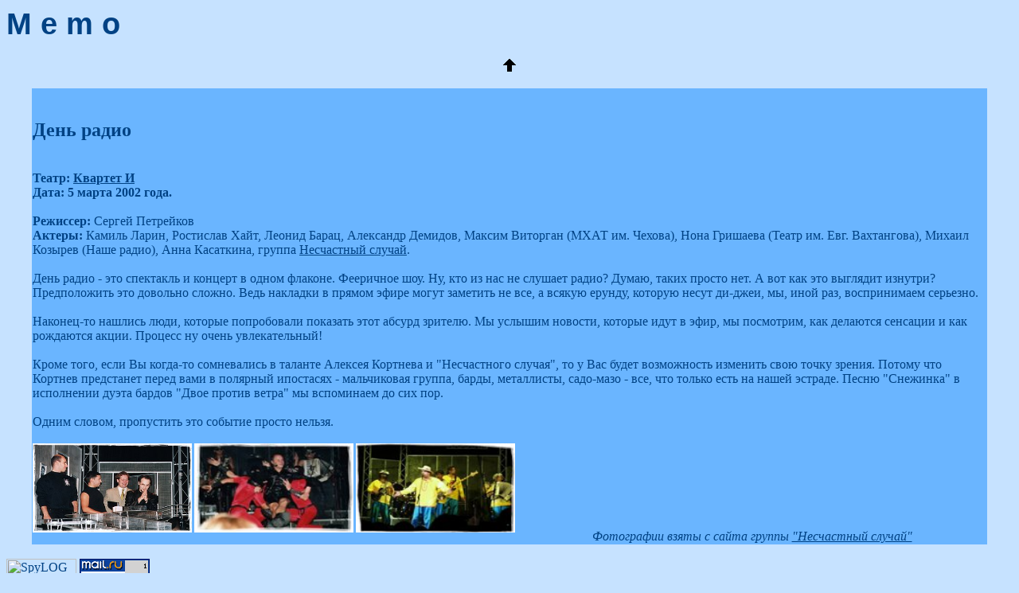

--- FILE ---
content_type: text/html; charset=windows-1251
request_url: http://memka.ru/Theatre/spectacl%2001.html
body_size: 2553
content:

<html>
<head>
<title> M e m o - обо всем понемножку  </title>
<META HTTP-EQUIV="Content-Type" CONTENT="text/html; charset=windows-1251">
<meta name="keywords" content="Юлия Филимонова, Квартет И, театр, ДК Зуева, Камиль Ларин, Ростислав Хайт, Леонид Барац, Александр Демидов, Максим Виторган (МХАТ им. Чехова), Нона Гришаева (Театр им. Евг. Вахтангова), Михаил Козырев (Наше радио), Анна Касаткина, День радио"> 
</head>

<body>

<BODY bgcolor="#C6E2FF"  TEXT="#004284", LINK="#004284", VLINK="#0060BF", ALINK="#004284">
<H1> <font color="#004284"><font face="Matisse ITC, Monotype Corsiva, Comic Sans MS, Garamond, Arial, Courier New, Times New Roman">
 <big>M e m o </big>  </font> <br></H1>

<center> <a href="Theatres.html"> <img src="../up.gif"> </a></center><br>

<center><table width=95% rules="cols">
<tr>
    <td bgcolor="#6AB5FF"><p align="justify"><br>
<h2>День радио</h2><br>
<b>Театр: <a href="teatr 01.html">Квартет И </a> </b><br>
<b>Дата: 5 марта 2002 года.</b><br><br>

<b>Режиссер:</b> Сергей Петрейков<br>
<b>Актеры:</b> Камиль Ларин, Ростислав Хайт, Леонид Барац, Александр Демидов, Максим Виторган (МХАТ им. Чехова), Нона Гришаева (Театр им. Евг. Вахтангова), Михаил Козырев (Наше радио), Анна Касаткина, группа <a href="http://www.ns.ru">Несчастный случай</a>.<br><br>

День радио - это спектакль и концерт в одном флаконе.  Фееричное шоу. Ну, кто из нас не слушает радио? Думаю, таких просто нет. А вот как это выглядит изнутри? Предположить это довольно сложно. Ведь накладки в прямом эфире могут заметить не все, а всякую ерунду, которую несут ди-джеи, мы, иной раз, воспринимаем серьезно.<br><br>

Наконец-то нашлись люди, которые попробовали показать этот абсурд зрителю. Мы услышим новости, которые идут в эфир, мы посмотрим, как делаются сенсации и как рождаются акции. Процесс ну очень увлекательный!<br><br>

Кроме того, если Вы когда-то сомневались в таланте  Алексея Кортнева и "Несчастного случая", то у Вас будет возможность изменить свою точку зрения. Потому что Кортнев предстанет перед вами в полярный ипостасях - мальчиковая группа, барды, металлисты, садо-мазо - все, что только есть на нашей эстраде. Песню "Снежинка" в исполнении дуэта бардов "Двое против ветра" мы вспоминаем до сих пор. <br><br>

Одним словом, пропустить это событие просто нельзя.  <br><br>
<a href="../img/Theaters/dayradio01.jpg" target="_blank"><img src="../img/Theaters/dayradio01.jpg" alt="" width="200" height="112" border="0" align="left"></a>
<a href="../img/Theaters/dayradio02.jpg" target="_blank"><img src="../img/Theaters/dayradio02.jpg" alt="" width="200" height="112" border="0" align="left"></a>
<a href="../img/Theaters/dayradio03.jpg" target="_blank"><img src="../img/Theaters/dayradio03.jpg" alt="" width="200" height="112" border="0" align="left"></a><br><br><br><br><br><br>
<center> <i>Фотографии взяты с сайта группы <a href="http://www.ns.ru" target="_blank">"Несчастный случай"</a></i></center>
</p>
</tr>
</table>
</center><br>
<!-- SpyLOG f:0211 --> 
<script language="javascript"><!-- 
Mu="u4139.43.spylog.com";Md=document;Mnv=navigator;Mp=1; 
Mn=(Mnv.appName.substring(0,2)=="Mi")?0:1;Mrn=Math.random(); 
Mt=(new Date()).getTimezoneOffset(); 
Mz="p="+Mp+"&rn="+Mrn+"&t="+Mt; 
My=""; 
My+="<a href='http://"+Mu+"/cnt?cid=413943&f=3&p="+Mp+"&rn="+Mrn+"' target='_blank'>"; 
My+="<img src='http://"+Mu+"/cnt?cid=413943&"+Mz+"&r="+escape(Md.referrer)+"&pg="+escape(window.location.href)+"' border=0 width=88 height=31 alt='SpyLOG'>"; 
My+="</a>";Md.write(My);//--></script><noscript> 
<a href="http://u4139.43.spylog.com/cnt?cid=413943&f=3&p=1" target="_blank"> 
<img src="http://u4139.43.spylog.com/cnt?cid=413943&p=1" alt='SpyLOG' border='0' width=88 height=31 > 
</a></noscript> 
<!-- SpyLOG -->


<!--Rating@Mail.ru COUNTER--><script language="JavaScript"><!--
d=document;a='';a+=';r='+escape(d.referrer)
js=10//--></script><script language="JavaScript1.1"><!--
a+=';j='+navigator.javaEnabled()
js=11//--></script><script language="JavaScript1.2"><!--
s=screen;a+=';s='+s.width+'*'+s.height
a+=';d='+(s.colorDepth?s.colorDepth:s.pixelDepth)
js=12//--></script><script language="JavaScript1.3"><!--
js=13//--></script><script language="JavaScript"><!--
d.write('<a href="http://top.mail.ru/jump?from=416301"'+
' target=_top><img src="http://top.list.ru/counter'+
'?id=416301;t=210;js='+js+a+';rand='+Math.random()+
'" alt="Рейтинг@Mail.ru"'+' border=0 height=31 width=88></a>')
if(js>11)d.write('<'+'!-- ')//--></script><noscript><a
target=_top href="http://top.mail.ru/jump?from=416301"><img
src="http://top.list.ru/counter?js=na;id=416301;t=210"
border=0 height=31 width=88
alt="Рейтинг@Mail.ru"></a></noscript><script language="JavaScript"><!--
if(js>11)d.write('--'+'>')//--></script><!--/COUNTER-->

<!--LiveInternet counter--><script language="JavaScript"><!--
document.write('<a href="http://www.liveinternet.ru/click" '+
'target=liveinternet><img src="http://counter.yadro.ru/hit?t22.10;r'+
escape(document.referrer)+((typeof(screen)=='undefined')?'':
';s'+screen.width+'*'+screen.height+'*'+(screen.colorDepth?
screen.colorDepth:screen.pixelDepth))+';'+Math.random()+
'" alt="liveinternet.ru: показано число хитов за 24 часа, посетителей за 24 часа и за сегодн\я" '+
'border=0 width=88 height=31></a>')//--></script><!--/LiveInternet-->

</body>
</html>
